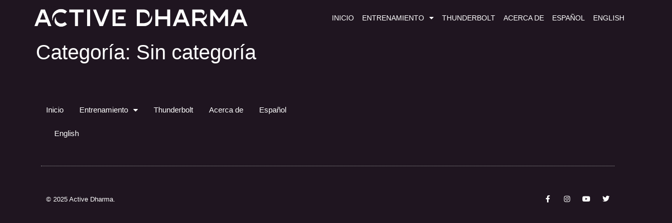

--- FILE ---
content_type: text/html; charset=UTF-8
request_url: https://activedharma.com/category/sin-categoria/
body_size: 13970
content:
<!doctype html>
<html lang="es-MX">
<head>
	<meta charset="UTF-8">
	<meta name="viewport" content="width=device-width, initial-scale=1">
	<link rel="profile" href="https://gmpg.org/xfn/11">
	<meta name='robots' content='index, follow, max-image-preview:large, max-snippet:-1, max-video-preview:-1' />
	<style>img:is([sizes="auto" i], [sizes^="auto," i]) { contain-intrinsic-size: 3000px 1500px }</style>
	
	<!-- This site is optimized with the Yoast SEO plugin v26.3 - https://yoast.com/wordpress/plugins/seo/ -->
	<title>Sin categoría Archives - Active Dharma</title>
	<link rel="canonical" href="https://activedharma.com/category/sin-categoria/" />
	<meta property="og:locale" content="es_MX" />
	<meta property="og:type" content="article" />
	<meta property="og:title" content="Sin categoría Archives - Active Dharma" />
	<meta property="og:url" content="https://activedharma.com/category/sin-categoria/" />
	<meta property="og:site_name" content="Active Dharma" />
	<meta name="twitter:card" content="summary_large_image" />
	<meta name="twitter:site" content="@activedharma" />
	<script type="application/ld+json" class="yoast-schema-graph">{"@context":"https://schema.org","@graph":[{"@type":"CollectionPage","@id":"https://activedharma.com/category/sin-categoria/","url":"https://activedharma.com/category/sin-categoria/","name":"Sin categoría Archives - Active Dharma","isPartOf":{"@id":"https://activedharma.com/#website"},"breadcrumb":{"@id":"https://activedharma.com/category/sin-categoria/#breadcrumb"},"inLanguage":"es"},{"@type":"BreadcrumbList","@id":"https://activedharma.com/category/sin-categoria/#breadcrumb","itemListElement":[{"@type":"ListItem","position":1,"name":"Home","item":"https://activedharma.com/"},{"@type":"ListItem","position":2,"name":"Sin categoría"}]},{"@type":"WebSite","@id":"https://activedharma.com/#website","url":"https://activedharma.com/","name":"Active Dharma","description":"Buddhist spiritual practice for lay practitioners","publisher":{"@id":"https://activedharma.com/#organization"},"potentialAction":[{"@type":"SearchAction","target":{"@type":"EntryPoint","urlTemplate":"https://activedharma.com/?s={search_term_string}"},"query-input":{"@type":"PropertyValueSpecification","valueRequired":true,"valueName":"search_term_string"}}],"inLanguage":"es"},{"@type":"Organization","@id":"https://activedharma.com/#organization","name":"Active Dharma","url":"https://activedharma.com/","logo":{"@type":"ImageObject","inLanguage":"es","@id":"https://activedharma.com/#/schema/logo/image/","url":"https://activedharma.com/wp-content/uploads/2020/09/LogoAD@3x.png","contentUrl":"https://activedharma.com/wp-content/uploads/2020/09/LogoAD@3x.png","width":2459,"height":275,"caption":"Active Dharma"},"image":{"@id":"https://activedharma.com/#/schema/logo/image/"},"sameAs":["https://www.facebook.com/activedharma","https://x.com/activedharma","https://www.instagram.com/activedharma/","https://www.youtube.com/channel/UCI0ApkBZmP_BjNO-VULkjsQ"]}]}</script>
	<!-- / Yoast SEO plugin. -->


<link rel="alternate" type="application/rss+xml" title="Active Dharma &raquo; Feed" href="https://activedharma.com/feed/" />
<link rel="alternate" type="application/rss+xml" title="Active Dharma &raquo; RSS de los comentarios" href="https://activedharma.com/comments/feed/" />
<link rel="alternate" type="application/rss+xml" title="Active Dharma &raquo; Sin categoría RSS de la categoría" href="https://activedharma.com/category/sin-categoria/feed/" />
<script>
window._wpemojiSettings = {"baseUrl":"https:\/\/s.w.org\/images\/core\/emoji\/16.0.1\/72x72\/","ext":".png","svgUrl":"https:\/\/s.w.org\/images\/core\/emoji\/16.0.1\/svg\/","svgExt":".svg","source":{"concatemoji":"https:\/\/activedharma.com\/wp-includes\/js\/wp-emoji-release.min.js?ver=6.8.3"}};
/*! This file is auto-generated */
!function(s,n){var o,i,e;function c(e){try{var t={supportTests:e,timestamp:(new Date).valueOf()};sessionStorage.setItem(o,JSON.stringify(t))}catch(e){}}function p(e,t,n){e.clearRect(0,0,e.canvas.width,e.canvas.height),e.fillText(t,0,0);var t=new Uint32Array(e.getImageData(0,0,e.canvas.width,e.canvas.height).data),a=(e.clearRect(0,0,e.canvas.width,e.canvas.height),e.fillText(n,0,0),new Uint32Array(e.getImageData(0,0,e.canvas.width,e.canvas.height).data));return t.every(function(e,t){return e===a[t]})}function u(e,t){e.clearRect(0,0,e.canvas.width,e.canvas.height),e.fillText(t,0,0);for(var n=e.getImageData(16,16,1,1),a=0;a<n.data.length;a++)if(0!==n.data[a])return!1;return!0}function f(e,t,n,a){switch(t){case"flag":return n(e,"\ud83c\udff3\ufe0f\u200d\u26a7\ufe0f","\ud83c\udff3\ufe0f\u200b\u26a7\ufe0f")?!1:!n(e,"\ud83c\udde8\ud83c\uddf6","\ud83c\udde8\u200b\ud83c\uddf6")&&!n(e,"\ud83c\udff4\udb40\udc67\udb40\udc62\udb40\udc65\udb40\udc6e\udb40\udc67\udb40\udc7f","\ud83c\udff4\u200b\udb40\udc67\u200b\udb40\udc62\u200b\udb40\udc65\u200b\udb40\udc6e\u200b\udb40\udc67\u200b\udb40\udc7f");case"emoji":return!a(e,"\ud83e\udedf")}return!1}function g(e,t,n,a){var r="undefined"!=typeof WorkerGlobalScope&&self instanceof WorkerGlobalScope?new OffscreenCanvas(300,150):s.createElement("canvas"),o=r.getContext("2d",{willReadFrequently:!0}),i=(o.textBaseline="top",o.font="600 32px Arial",{});return e.forEach(function(e){i[e]=t(o,e,n,a)}),i}function t(e){var t=s.createElement("script");t.src=e,t.defer=!0,s.head.appendChild(t)}"undefined"!=typeof Promise&&(o="wpEmojiSettingsSupports",i=["flag","emoji"],n.supports={everything:!0,everythingExceptFlag:!0},e=new Promise(function(e){s.addEventListener("DOMContentLoaded",e,{once:!0})}),new Promise(function(t){var n=function(){try{var e=JSON.parse(sessionStorage.getItem(o));if("object"==typeof e&&"number"==typeof e.timestamp&&(new Date).valueOf()<e.timestamp+604800&&"object"==typeof e.supportTests)return e.supportTests}catch(e){}return null}();if(!n){if("undefined"!=typeof Worker&&"undefined"!=typeof OffscreenCanvas&&"undefined"!=typeof URL&&URL.createObjectURL&&"undefined"!=typeof Blob)try{var e="postMessage("+g.toString()+"("+[JSON.stringify(i),f.toString(),p.toString(),u.toString()].join(",")+"));",a=new Blob([e],{type:"text/javascript"}),r=new Worker(URL.createObjectURL(a),{name:"wpTestEmojiSupports"});return void(r.onmessage=function(e){c(n=e.data),r.terminate(),t(n)})}catch(e){}c(n=g(i,f,p,u))}t(n)}).then(function(e){for(var t in e)n.supports[t]=e[t],n.supports.everything=n.supports.everything&&n.supports[t],"flag"!==t&&(n.supports.everythingExceptFlag=n.supports.everythingExceptFlag&&n.supports[t]);n.supports.everythingExceptFlag=n.supports.everythingExceptFlag&&!n.supports.flag,n.DOMReady=!1,n.readyCallback=function(){n.DOMReady=!0}}).then(function(){return e}).then(function(){var e;n.supports.everything||(n.readyCallback(),(e=n.source||{}).concatemoji?t(e.concatemoji):e.wpemoji&&e.twemoji&&(t(e.twemoji),t(e.wpemoji)))}))}((window,document),window._wpemojiSettings);
</script>
<style id='wp-emoji-styles-inline-css'>

	img.wp-smiley, img.emoji {
		display: inline !important;
		border: none !important;
		box-shadow: none !important;
		height: 1em !important;
		width: 1em !important;
		margin: 0 0.07em !important;
		vertical-align: -0.1em !important;
		background: none !important;
		padding: 0 !important;
	}
</style>
<link rel='stylesheet' id='wp-block-library-css' href='https://activedharma.com/wp-includes/css/dist/block-library/style.min.css?ver=6.8.3' media='all' />
<style id='global-styles-inline-css'>
:root{--wp--preset--aspect-ratio--square: 1;--wp--preset--aspect-ratio--4-3: 4/3;--wp--preset--aspect-ratio--3-4: 3/4;--wp--preset--aspect-ratio--3-2: 3/2;--wp--preset--aspect-ratio--2-3: 2/3;--wp--preset--aspect-ratio--16-9: 16/9;--wp--preset--aspect-ratio--9-16: 9/16;--wp--preset--color--black: #000000;--wp--preset--color--cyan-bluish-gray: #abb8c3;--wp--preset--color--white: #ffffff;--wp--preset--color--pale-pink: #f78da7;--wp--preset--color--vivid-red: #cf2e2e;--wp--preset--color--luminous-vivid-orange: #ff6900;--wp--preset--color--luminous-vivid-amber: #fcb900;--wp--preset--color--light-green-cyan: #7bdcb5;--wp--preset--color--vivid-green-cyan: #00d084;--wp--preset--color--pale-cyan-blue: #8ed1fc;--wp--preset--color--vivid-cyan-blue: #0693e3;--wp--preset--color--vivid-purple: #9b51e0;--wp--preset--gradient--vivid-cyan-blue-to-vivid-purple: linear-gradient(135deg,rgba(6,147,227,1) 0%,rgb(155,81,224) 100%);--wp--preset--gradient--light-green-cyan-to-vivid-green-cyan: linear-gradient(135deg,rgb(122,220,180) 0%,rgb(0,208,130) 100%);--wp--preset--gradient--luminous-vivid-amber-to-luminous-vivid-orange: linear-gradient(135deg,rgba(252,185,0,1) 0%,rgba(255,105,0,1) 100%);--wp--preset--gradient--luminous-vivid-orange-to-vivid-red: linear-gradient(135deg,rgba(255,105,0,1) 0%,rgb(207,46,46) 100%);--wp--preset--gradient--very-light-gray-to-cyan-bluish-gray: linear-gradient(135deg,rgb(238,238,238) 0%,rgb(169,184,195) 100%);--wp--preset--gradient--cool-to-warm-spectrum: linear-gradient(135deg,rgb(74,234,220) 0%,rgb(151,120,209) 20%,rgb(207,42,186) 40%,rgb(238,44,130) 60%,rgb(251,105,98) 80%,rgb(254,248,76) 100%);--wp--preset--gradient--blush-light-purple: linear-gradient(135deg,rgb(255,206,236) 0%,rgb(152,150,240) 100%);--wp--preset--gradient--blush-bordeaux: linear-gradient(135deg,rgb(254,205,165) 0%,rgb(254,45,45) 50%,rgb(107,0,62) 100%);--wp--preset--gradient--luminous-dusk: linear-gradient(135deg,rgb(255,203,112) 0%,rgb(199,81,192) 50%,rgb(65,88,208) 100%);--wp--preset--gradient--pale-ocean: linear-gradient(135deg,rgb(255,245,203) 0%,rgb(182,227,212) 50%,rgb(51,167,181) 100%);--wp--preset--gradient--electric-grass: linear-gradient(135deg,rgb(202,248,128) 0%,rgb(113,206,126) 100%);--wp--preset--gradient--midnight: linear-gradient(135deg,rgb(2,3,129) 0%,rgb(40,116,252) 100%);--wp--preset--font-size--small: 13px;--wp--preset--font-size--medium: 20px;--wp--preset--font-size--large: 36px;--wp--preset--font-size--x-large: 42px;--wp--preset--spacing--20: 0.44rem;--wp--preset--spacing--30: 0.67rem;--wp--preset--spacing--40: 1rem;--wp--preset--spacing--50: 1.5rem;--wp--preset--spacing--60: 2.25rem;--wp--preset--spacing--70: 3.38rem;--wp--preset--spacing--80: 5.06rem;--wp--preset--shadow--natural: 6px 6px 9px rgba(0, 0, 0, 0.2);--wp--preset--shadow--deep: 12px 12px 50px rgba(0, 0, 0, 0.4);--wp--preset--shadow--sharp: 6px 6px 0px rgba(0, 0, 0, 0.2);--wp--preset--shadow--outlined: 6px 6px 0px -3px rgba(255, 255, 255, 1), 6px 6px rgba(0, 0, 0, 1);--wp--preset--shadow--crisp: 6px 6px 0px rgba(0, 0, 0, 1);}:root { --wp--style--global--content-size: 800px;--wp--style--global--wide-size: 1200px; }:where(body) { margin: 0; }.wp-site-blocks > .alignleft { float: left; margin-right: 2em; }.wp-site-blocks > .alignright { float: right; margin-left: 2em; }.wp-site-blocks > .aligncenter { justify-content: center; margin-left: auto; margin-right: auto; }:where(.wp-site-blocks) > * { margin-block-start: 24px; margin-block-end: 0; }:where(.wp-site-blocks) > :first-child { margin-block-start: 0; }:where(.wp-site-blocks) > :last-child { margin-block-end: 0; }:root { --wp--style--block-gap: 24px; }:root :where(.is-layout-flow) > :first-child{margin-block-start: 0;}:root :where(.is-layout-flow) > :last-child{margin-block-end: 0;}:root :where(.is-layout-flow) > *{margin-block-start: 24px;margin-block-end: 0;}:root :where(.is-layout-constrained) > :first-child{margin-block-start: 0;}:root :where(.is-layout-constrained) > :last-child{margin-block-end: 0;}:root :where(.is-layout-constrained) > *{margin-block-start: 24px;margin-block-end: 0;}:root :where(.is-layout-flex){gap: 24px;}:root :where(.is-layout-grid){gap: 24px;}.is-layout-flow > .alignleft{float: left;margin-inline-start: 0;margin-inline-end: 2em;}.is-layout-flow > .alignright{float: right;margin-inline-start: 2em;margin-inline-end: 0;}.is-layout-flow > .aligncenter{margin-left: auto !important;margin-right: auto !important;}.is-layout-constrained > .alignleft{float: left;margin-inline-start: 0;margin-inline-end: 2em;}.is-layout-constrained > .alignright{float: right;margin-inline-start: 2em;margin-inline-end: 0;}.is-layout-constrained > .aligncenter{margin-left: auto !important;margin-right: auto !important;}.is-layout-constrained > :where(:not(.alignleft):not(.alignright):not(.alignfull)){max-width: var(--wp--style--global--content-size);margin-left: auto !important;margin-right: auto !important;}.is-layout-constrained > .alignwide{max-width: var(--wp--style--global--wide-size);}body .is-layout-flex{display: flex;}.is-layout-flex{flex-wrap: wrap;align-items: center;}.is-layout-flex > :is(*, div){margin: 0;}body .is-layout-grid{display: grid;}.is-layout-grid > :is(*, div){margin: 0;}body{padding-top: 0px;padding-right: 0px;padding-bottom: 0px;padding-left: 0px;}a:where(:not(.wp-element-button)){text-decoration: underline;}:root :where(.wp-element-button, .wp-block-button__link){background-color: #32373c;border-width: 0;color: #fff;font-family: inherit;font-size: inherit;line-height: inherit;padding: calc(0.667em + 2px) calc(1.333em + 2px);text-decoration: none;}.has-black-color{color: var(--wp--preset--color--black) !important;}.has-cyan-bluish-gray-color{color: var(--wp--preset--color--cyan-bluish-gray) !important;}.has-white-color{color: var(--wp--preset--color--white) !important;}.has-pale-pink-color{color: var(--wp--preset--color--pale-pink) !important;}.has-vivid-red-color{color: var(--wp--preset--color--vivid-red) !important;}.has-luminous-vivid-orange-color{color: var(--wp--preset--color--luminous-vivid-orange) !important;}.has-luminous-vivid-amber-color{color: var(--wp--preset--color--luminous-vivid-amber) !important;}.has-light-green-cyan-color{color: var(--wp--preset--color--light-green-cyan) !important;}.has-vivid-green-cyan-color{color: var(--wp--preset--color--vivid-green-cyan) !important;}.has-pale-cyan-blue-color{color: var(--wp--preset--color--pale-cyan-blue) !important;}.has-vivid-cyan-blue-color{color: var(--wp--preset--color--vivid-cyan-blue) !important;}.has-vivid-purple-color{color: var(--wp--preset--color--vivid-purple) !important;}.has-black-background-color{background-color: var(--wp--preset--color--black) !important;}.has-cyan-bluish-gray-background-color{background-color: var(--wp--preset--color--cyan-bluish-gray) !important;}.has-white-background-color{background-color: var(--wp--preset--color--white) !important;}.has-pale-pink-background-color{background-color: var(--wp--preset--color--pale-pink) !important;}.has-vivid-red-background-color{background-color: var(--wp--preset--color--vivid-red) !important;}.has-luminous-vivid-orange-background-color{background-color: var(--wp--preset--color--luminous-vivid-orange) !important;}.has-luminous-vivid-amber-background-color{background-color: var(--wp--preset--color--luminous-vivid-amber) !important;}.has-light-green-cyan-background-color{background-color: var(--wp--preset--color--light-green-cyan) !important;}.has-vivid-green-cyan-background-color{background-color: var(--wp--preset--color--vivid-green-cyan) !important;}.has-pale-cyan-blue-background-color{background-color: var(--wp--preset--color--pale-cyan-blue) !important;}.has-vivid-cyan-blue-background-color{background-color: var(--wp--preset--color--vivid-cyan-blue) !important;}.has-vivid-purple-background-color{background-color: var(--wp--preset--color--vivid-purple) !important;}.has-black-border-color{border-color: var(--wp--preset--color--black) !important;}.has-cyan-bluish-gray-border-color{border-color: var(--wp--preset--color--cyan-bluish-gray) !important;}.has-white-border-color{border-color: var(--wp--preset--color--white) !important;}.has-pale-pink-border-color{border-color: var(--wp--preset--color--pale-pink) !important;}.has-vivid-red-border-color{border-color: var(--wp--preset--color--vivid-red) !important;}.has-luminous-vivid-orange-border-color{border-color: var(--wp--preset--color--luminous-vivid-orange) !important;}.has-luminous-vivid-amber-border-color{border-color: var(--wp--preset--color--luminous-vivid-amber) !important;}.has-light-green-cyan-border-color{border-color: var(--wp--preset--color--light-green-cyan) !important;}.has-vivid-green-cyan-border-color{border-color: var(--wp--preset--color--vivid-green-cyan) !important;}.has-pale-cyan-blue-border-color{border-color: var(--wp--preset--color--pale-cyan-blue) !important;}.has-vivid-cyan-blue-border-color{border-color: var(--wp--preset--color--vivid-cyan-blue) !important;}.has-vivid-purple-border-color{border-color: var(--wp--preset--color--vivid-purple) !important;}.has-vivid-cyan-blue-to-vivid-purple-gradient-background{background: var(--wp--preset--gradient--vivid-cyan-blue-to-vivid-purple) !important;}.has-light-green-cyan-to-vivid-green-cyan-gradient-background{background: var(--wp--preset--gradient--light-green-cyan-to-vivid-green-cyan) !important;}.has-luminous-vivid-amber-to-luminous-vivid-orange-gradient-background{background: var(--wp--preset--gradient--luminous-vivid-amber-to-luminous-vivid-orange) !important;}.has-luminous-vivid-orange-to-vivid-red-gradient-background{background: var(--wp--preset--gradient--luminous-vivid-orange-to-vivid-red) !important;}.has-very-light-gray-to-cyan-bluish-gray-gradient-background{background: var(--wp--preset--gradient--very-light-gray-to-cyan-bluish-gray) !important;}.has-cool-to-warm-spectrum-gradient-background{background: var(--wp--preset--gradient--cool-to-warm-spectrum) !important;}.has-blush-light-purple-gradient-background{background: var(--wp--preset--gradient--blush-light-purple) !important;}.has-blush-bordeaux-gradient-background{background: var(--wp--preset--gradient--blush-bordeaux) !important;}.has-luminous-dusk-gradient-background{background: var(--wp--preset--gradient--luminous-dusk) !important;}.has-pale-ocean-gradient-background{background: var(--wp--preset--gradient--pale-ocean) !important;}.has-electric-grass-gradient-background{background: var(--wp--preset--gradient--electric-grass) !important;}.has-midnight-gradient-background{background: var(--wp--preset--gradient--midnight) !important;}.has-small-font-size{font-size: var(--wp--preset--font-size--small) !important;}.has-medium-font-size{font-size: var(--wp--preset--font-size--medium) !important;}.has-large-font-size{font-size: var(--wp--preset--font-size--large) !important;}.has-x-large-font-size{font-size: var(--wp--preset--font-size--x-large) !important;}
:root :where(.wp-block-pullquote){font-size: 1.5em;line-height: 1.6;}
</style>
<link rel='stylesheet' id='hello-elementor-css' href='https://activedharma.com/wp-content/themes/hello-elementor/assets/css/reset.css?ver=3.4.5' media='all' />
<link rel='stylesheet' id='hello-elementor-theme-style-css' href='https://activedharma.com/wp-content/themes/hello-elementor/assets/css/theme.css?ver=3.4.5' media='all' />
<link rel='stylesheet' id='hello-elementor-header-footer-css' href='https://activedharma.com/wp-content/themes/hello-elementor/assets/css/header-footer.css?ver=3.4.5' media='all' />
<link rel='stylesheet' id='elementor-frontend-css' href='https://activedharma.com/wp-content/plugins/elementor/assets/css/frontend.min.css?ver=3.33.0' media='all' />
<link rel='stylesheet' id='widget-image-css' href='https://activedharma.com/wp-content/plugins/elementor/assets/css/widget-image.min.css?ver=3.33.0' media='all' />
<link rel='stylesheet' id='widget-nav-menu-css' href='https://activedharma.com/wp-content/plugins/elementor-pro/assets/css/widget-nav-menu.min.css?ver=3.33.1' media='all' />
<link rel='stylesheet' id='e-sticky-css' href='https://activedharma.com/wp-content/plugins/elementor-pro/assets/css/modules/sticky.min.css?ver=3.33.1' media='all' />
<link rel='stylesheet' id='widget-heading-css' href='https://activedharma.com/wp-content/plugins/elementor/assets/css/widget-heading.min.css?ver=3.33.0' media='all' />
<link rel='stylesheet' id='widget-social-icons-css' href='https://activedharma.com/wp-content/plugins/elementor/assets/css/widget-social-icons.min.css?ver=3.33.0' media='all' />
<link rel='stylesheet' id='e-apple-webkit-css' href='https://activedharma.com/wp-content/plugins/elementor/assets/css/conditionals/apple-webkit.min.css?ver=3.33.0' media='all' />
<link rel='stylesheet' id='elementor-icons-css' href='https://activedharma.com/wp-content/plugins/elementor/assets/lib/eicons/css/elementor-icons.min.css?ver=5.44.0' media='all' />
<link rel='stylesheet' id='elementor-post-19-css' href='https://activedharma.com/wp-content/uploads/elementor/css/post-19.css?ver=1764752936' media='all' />
<link rel='stylesheet' id='font-awesome-5-all-css' href='https://activedharma.com/wp-content/plugins/elementor/assets/lib/font-awesome/css/all.min.css?ver=3.33.0' media='all' />
<link rel='stylesheet' id='font-awesome-4-shim-css' href='https://activedharma.com/wp-content/plugins/elementor/assets/lib/font-awesome/css/v4-shims.min.css?ver=3.33.0' media='all' />
<link rel='stylesheet' id='elementor-post-35-css' href='https://activedharma.com/wp-content/uploads/elementor/css/post-35.css?ver=1764752936' media='all' />
<link rel='stylesheet' id='elementor-post-52-css' href='https://activedharma.com/wp-content/uploads/elementor/css/post-52.css?ver=1764752936' media='all' />
<link rel='stylesheet' id='elementor-icons-shared-0-css' href='https://activedharma.com/wp-content/plugins/elementor/assets/lib/font-awesome/css/fontawesome.min.css?ver=5.15.3' media='all' />
<link rel='stylesheet' id='elementor-icons-fa-solid-css' href='https://activedharma.com/wp-content/plugins/elementor/assets/lib/font-awesome/css/solid.min.css?ver=5.15.3' media='all' />
<link rel='stylesheet' id='elementor-icons-fa-brands-css' href='https://activedharma.com/wp-content/plugins/elementor/assets/lib/font-awesome/css/brands.min.css?ver=5.15.3' media='all' />
<script src="https://activedharma.com/wp-includes/js/jquery/jquery.min.js?ver=3.7.1" id="jquery-core-js"></script>
<script src="https://activedharma.com/wp-includes/js/jquery/jquery-migrate.min.js?ver=3.4.1" id="jquery-migrate-js"></script>
<script src="https://activedharma.com/wp-content/plugins/elementor/assets/lib/font-awesome/js/v4-shims.min.js?ver=3.33.0" id="font-awesome-4-shim-js"></script>
<link rel="https://api.w.org/" href="https://activedharma.com/wp-json/" /><link rel="alternate" title="JSON" type="application/json" href="https://activedharma.com/wp-json/wp/v2/categories/1" /><link rel="EditURI" type="application/rsd+xml" title="RSD" href="https://activedharma.com/xmlrpc.php?rsd" />
<meta name="generator" content="WordPress 6.8.3" />
<!-- MailerLite Universal -->
<script>
    (function(w,d,e,u,f,l,n){w[f]=w[f]||function(){(w[f].q=w[f].q||[])
    .push(arguments);},l=d.createElement(e),l.async=1,l.src=u,
    n=d.getElementsByTagName(e)[0],n.parentNode.insertBefore(l,n);})
    (window,document,'script','https://assets.mailerlite.com/js/universal.js','ml');
    ml('account', '718462');
</script>
<!-- End MailerLite Universal --><meta name="generator" content="Elementor 3.33.0; features: additional_custom_breakpoints; settings: css_print_method-external, google_font-enabled, font_display-auto">
<!-- Meta Pixel Code -->
<script>
!function(f,b,e,v,n,t,s)
{if(f.fbq)return;n=f.fbq=function(){n.callMethod?
n.callMethod.apply(n,arguments):n.queue.push(arguments)};
if(!f._fbq)f._fbq=n;n.push=n;n.loaded=!0;n.version='2.0';
n.queue=[];t=b.createElement(e);t.async=!0;
t.src=v;s=b.getElementsByTagName(e)[0];
s.parentNode.insertBefore(t,s)}(window, document,'script',
'https://connect.facebook.net/en_US/fbevents.js');
fbq('init', '2869437836636220');
fbq('track', 'PageView');
</script>
<noscript><img height="1" width="1" style="display:none"
src="https://www.facebook.com/tr?id=2869437836636220&ev=PageView&noscript=1"
/></noscript>
<!-- End Meta Pixel Code -->
<!-- Google tag (gtag.js) -->
<script async src="https://www.googletagmanager.com/gtag/js?id=G-6WWRJBC0S5"></script>
<script>
  window.dataLayer = window.dataLayer || [];
  function gtag(){dataLayer.push(arguments);}
  gtag('js', new Date());

  gtag('config', 'G-6WWRJBC0S5');
</script>
			<style>
				.e-con.e-parent:nth-of-type(n+4):not(.e-lazyloaded):not(.e-no-lazyload),
				.e-con.e-parent:nth-of-type(n+4):not(.e-lazyloaded):not(.e-no-lazyload) * {
					background-image: none !important;
				}
				@media screen and (max-height: 1024px) {
					.e-con.e-parent:nth-of-type(n+3):not(.e-lazyloaded):not(.e-no-lazyload),
					.e-con.e-parent:nth-of-type(n+3):not(.e-lazyloaded):not(.e-no-lazyload) * {
						background-image: none !important;
					}
				}
				@media screen and (max-height: 640px) {
					.e-con.e-parent:nth-of-type(n+2):not(.e-lazyloaded):not(.e-no-lazyload),
					.e-con.e-parent:nth-of-type(n+2):not(.e-lazyloaded):not(.e-no-lazyload) * {
						background-image: none !important;
					}
				}
			</style>
			<!-- MailerLite Universal -->
<script>
    (function(w,d,e,u,f,l,n){w[f]=w[f]||function(){(w[f].q=w[f].q||[])
    .push(arguments);},l=d.createElement(e),l.async=1,l.src=u,
    n=d.getElementsByTagName(e)[0],n.parentNode.insertBefore(l,n);})
    (window,document,'script','https://assets.mailerlite.com/js/universal.js','ml');
    ml('account', '718462');
</script>
<!-- End MailerLite Universal --><link rel="icon" href="https://activedharma.com/wp-content/uploads/2020/09/ZombieDharma@3x-150x150.png" sizes="32x32" />
<link rel="icon" href="https://activedharma.com/wp-content/uploads/2020/09/ZombieDharma@3x-300x300.png" sizes="192x192" />
<link rel="apple-touch-icon" href="https://activedharma.com/wp-content/uploads/2020/09/ZombieDharma@3x-300x300.png" />
<meta name="msapplication-TileImage" content="https://activedharma.com/wp-content/uploads/2020/09/ZombieDharma@3x-300x300.png" />
</head>
<body class="archive category category-sin-categoria category-1 wp-custom-logo wp-embed-responsive wp-theme-hello-elementor hello-elementor-default elementor-default elementor-kit-19">


<a class="skip-link screen-reader-text" href="#content">Ir al contenido</a>

		<header data-elementor-type="header" data-elementor-id="35" class="elementor elementor-35 elementor-location-header" data-elementor-post-type="elementor_library">
					<header class="elementor-section elementor-top-section elementor-element elementor-element-19b7f545 elementor-section-content-middle elementor-section-full_width elementor-section-height-default elementor-section-height-default" data-id="19b7f545" data-element_type="section" data-settings="{&quot;background_background&quot;:&quot;classic&quot;,&quot;sticky&quot;:&quot;top&quot;,&quot;sticky_on&quot;:[&quot;desktop&quot;,&quot;tablet&quot;,&quot;mobile&quot;],&quot;sticky_offset&quot;:0,&quot;sticky_effects_offset&quot;:0,&quot;sticky_anchor_link_offset&quot;:0}">
						<div class="elementor-container elementor-column-gap-no">
					<div class="elementor-column elementor-col-50 elementor-top-column elementor-element elementor-element-3b793309" data-id="3b793309" data-element_type="column">
			<div class="elementor-widget-wrap elementor-element-populated">
						<div class="elementor-element elementor-element-3bc8f1af elementor-widget elementor-widget-theme-site-logo elementor-widget-image" data-id="3bc8f1af" data-element_type="widget" data-widget_type="theme-site-logo.default">
				<div class="elementor-widget-container">
											<a href="https://activedharma.com">
			<img fetchpriority="high" width="2459" height="275" src="https://activedharma.com/wp-content/uploads/2022/05/LogoAD@3xWHITE.png" class="attachment-full size-full wp-image-5129" alt="Active Dharma logo" srcset="https://activedharma.com/wp-content/uploads/2022/05/LogoAD@3xWHITE.png 2459w, https://activedharma.com/wp-content/uploads/2022/05/LogoAD@3xWHITE-300x34.png 300w, https://activedharma.com/wp-content/uploads/2022/05/LogoAD@3xWHITE-1024x115.png 1024w, https://activedharma.com/wp-content/uploads/2022/05/LogoAD@3xWHITE-768x86.png 768w, https://activedharma.com/wp-content/uploads/2022/05/LogoAD@3xWHITE-1536x172.png 1536w, https://activedharma.com/wp-content/uploads/2022/05/LogoAD@3xWHITE-2048x229.png 2048w" sizes="(max-width: 2459px) 100vw, 2459px" />				</a>
											</div>
				</div>
					</div>
		</div>
				<div class="elementor-column elementor-col-50 elementor-top-column elementor-element elementor-element-5b151254" data-id="5b151254" data-element_type="column">
			<div class="elementor-widget-wrap elementor-element-populated">
						<div class="elementor-element elementor-element-50784c4b elementor-nav-menu__align-start elementor-nav-menu--stretch elementor-widget__width-initial elementor-nav-menu--dropdown-tablet elementor-nav-menu__text-align-aside elementor-nav-menu--toggle elementor-nav-menu--burger elementor-widget elementor-widget-nav-menu" data-id="50784c4b" data-element_type="widget" data-settings="{&quot;full_width&quot;:&quot;stretch&quot;,&quot;layout&quot;:&quot;horizontal&quot;,&quot;submenu_icon&quot;:{&quot;value&quot;:&quot;&lt;i class=\&quot;fas fa-caret-down\&quot; aria-hidden=\&quot;true\&quot;&gt;&lt;\/i&gt;&quot;,&quot;library&quot;:&quot;fa-solid&quot;},&quot;toggle&quot;:&quot;burger&quot;}" data-widget_type="nav-menu.default">
				<div class="elementor-widget-container">
								<nav aria-label="Menu" class="elementor-nav-menu--main elementor-nav-menu__container elementor-nav-menu--layout-horizontal e--pointer-underline e--animation-grow">
				<ul id="menu-1-50784c4b" class="elementor-nav-menu"><li class="menu-item menu-item-type-post_type menu-item-object-page menu-item-home menu-item-6000"><a href="https://activedharma.com/" class="elementor-item">Inicio</a></li>
<li class="menu-item menu-item-type-custom menu-item-object-custom menu-item-has-children menu-item-7653"><a href="https://activedharma.com/transmissions" class="elementor-item">Entrenamiento</a>
<ul class="sub-menu elementor-nav-menu--dropdown">
	<li class="menu-item menu-item-type-post_type menu-item-object-page menu-item-7983"><a href="https://activedharma.com/mahayana/" class="elementor-sub-item">Clases de Dharma</a></li>
	<li class="menu-item menu-item-type-post_type menu-item-object-page menu-item-7989"><a href="https://activedharma.com/en/?page_id=7321" class="elementor-sub-item">El arte de soltar</a></li>
	<li class="menu-item menu-item-type-custom menu-item-object-custom menu-item-7652"><a href="https://activedharma.com/domatumente" class="elementor-sub-item">Meditación</a></li>
</ul>
</li>
<li class="menu-item menu-item-type-custom menu-item-object-custom menu-item-7789"><a href="https://alejandroserrano.substack.com/s/thunderbolt-en-espanol" class="elementor-item">Thunderbolt</a></li>
<li class="menu-item menu-item-type-post_type menu-item-object-page menu-item-6328"><a href="https://activedharma.com/acerca-de/" class="elementor-item">Acerca de</a></li>
<li class="lang-item lang-item-518 lang-item-es current-lang lang-item-first menu-item menu-item-type-custom menu-item-object-custom menu-item-6093-es"><a href="https://activedharma.com/category/sin-categoria/" hreflang="es-MX" lang="es-MX" class="elementor-item">Español</a></li>
<li class="lang-item lang-item-521 lang-item-en no-translation menu-item menu-item-type-custom menu-item-object-custom menu-item-6093-en"><a href="https://activedharma.com/en/action-driven-buddhist-practice/" hreflang="en-US" lang="en-US" class="elementor-item">English</a></li>
</ul>			</nav>
					<div class="elementor-menu-toggle" role="button" tabindex="0" aria-label="Menu Toggle" aria-expanded="false">
			<i aria-hidden="true" role="presentation" class="elementor-menu-toggle__icon--open eicon-menu-bar"></i><i aria-hidden="true" role="presentation" class="elementor-menu-toggle__icon--close eicon-close"></i>		</div>
					<nav class="elementor-nav-menu--dropdown elementor-nav-menu__container" aria-hidden="true">
				<ul id="menu-2-50784c4b" class="elementor-nav-menu"><li class="menu-item menu-item-type-post_type menu-item-object-page menu-item-home menu-item-6000"><a href="https://activedharma.com/" class="elementor-item" tabindex="-1">Inicio</a></li>
<li class="menu-item menu-item-type-custom menu-item-object-custom menu-item-has-children menu-item-7653"><a href="https://activedharma.com/transmissions" class="elementor-item" tabindex="-1">Entrenamiento</a>
<ul class="sub-menu elementor-nav-menu--dropdown">
	<li class="menu-item menu-item-type-post_type menu-item-object-page menu-item-7983"><a href="https://activedharma.com/mahayana/" class="elementor-sub-item" tabindex="-1">Clases de Dharma</a></li>
	<li class="menu-item menu-item-type-post_type menu-item-object-page menu-item-7989"><a href="https://activedharma.com/en/?page_id=7321" class="elementor-sub-item" tabindex="-1">El arte de soltar</a></li>
	<li class="menu-item menu-item-type-custom menu-item-object-custom menu-item-7652"><a href="https://activedharma.com/domatumente" class="elementor-sub-item" tabindex="-1">Meditación</a></li>
</ul>
</li>
<li class="menu-item menu-item-type-custom menu-item-object-custom menu-item-7789"><a href="https://alejandroserrano.substack.com/s/thunderbolt-en-espanol" class="elementor-item" tabindex="-1">Thunderbolt</a></li>
<li class="menu-item menu-item-type-post_type menu-item-object-page menu-item-6328"><a href="https://activedharma.com/acerca-de/" class="elementor-item" tabindex="-1">Acerca de</a></li>
<li class="lang-item lang-item-518 lang-item-es current-lang lang-item-first menu-item menu-item-type-custom menu-item-object-custom menu-item-6093-es"><a href="https://activedharma.com/category/sin-categoria/" hreflang="es-MX" lang="es-MX" class="elementor-item" tabindex="-1">Español</a></li>
<li class="lang-item lang-item-521 lang-item-en no-translation menu-item menu-item-type-custom menu-item-object-custom menu-item-6093-en"><a href="https://activedharma.com/en/action-driven-buddhist-practice/" hreflang="en-US" lang="en-US" class="elementor-item" tabindex="-1">English</a></li>
</ul>			</nav>
						</div>
				</div>
					</div>
		</div>
					</div>
		</header>
				</header>
		<main id="content" class="site-main">

			<div class="page-header">
			<h1 class="entry-title">Categoría: <span>Sin categoría</span></h1>		</div>
	
	<div class="page-content">
			</div>

	
</main>
		<footer data-elementor-type="footer" data-elementor-id="52" class="elementor elementor-52 elementor-location-footer" data-elementor-post-type="elementor_library">
					<footer class="elementor-section elementor-top-section elementor-element elementor-element-4b0e1f5d elementor-section-content-middle elementor-section-boxed elementor-section-height-default elementor-section-height-default" data-id="4b0e1f5d" data-element_type="section" data-settings="{&quot;background_background&quot;:&quot;classic&quot;}">
						<div class="elementor-container elementor-column-gap-default">
					<div class="elementor-column elementor-col-100 elementor-top-column elementor-element elementor-element-41910866" data-id="41910866" data-element_type="column">
			<div class="elementor-widget-wrap elementor-element-populated">
						<section class="elementor-section elementor-inner-section elementor-element elementor-element-fd0b493 elementor-section-content-middle elementor-section-boxed elementor-section-height-default elementor-section-height-default" data-id="fd0b493" data-element_type="section">
						<div class="elementor-container elementor-column-gap-default">
					<div class="elementor-column elementor-col-50 elementor-inner-column elementor-element elementor-element-1859c983" data-id="1859c983" data-element_type="column">
			<div class="elementor-widget-wrap elementor-element-populated">
						<div class="elementor-element elementor-element-7a23d27a elementor-nav-menu__align-start elementor-nav-menu--dropdown-mobile elementor-nav-menu--stretch elementor-nav-menu__text-align-center elementor-nav-menu--toggle elementor-nav-menu--burger elementor-widget elementor-widget-nav-menu" data-id="7a23d27a" data-element_type="widget" data-settings="{&quot;full_width&quot;:&quot;stretch&quot;,&quot;layout&quot;:&quot;horizontal&quot;,&quot;submenu_icon&quot;:{&quot;value&quot;:&quot;&lt;i class=\&quot;fas fa-caret-down\&quot; aria-hidden=\&quot;true\&quot;&gt;&lt;\/i&gt;&quot;,&quot;library&quot;:&quot;fa-solid&quot;},&quot;toggle&quot;:&quot;burger&quot;}" data-widget_type="nav-menu.default">
				<div class="elementor-widget-container">
								<nav aria-label="Menu" class="elementor-nav-menu--main elementor-nav-menu__container elementor-nav-menu--layout-horizontal e--pointer-none">
				<ul id="menu-1-7a23d27a" class="elementor-nav-menu"><li class="menu-item menu-item-type-post_type menu-item-object-page menu-item-home menu-item-6000"><a href="https://activedharma.com/" class="elementor-item">Inicio</a></li>
<li class="menu-item menu-item-type-custom menu-item-object-custom menu-item-has-children menu-item-7653"><a href="https://activedharma.com/transmissions" class="elementor-item">Entrenamiento</a>
<ul class="sub-menu elementor-nav-menu--dropdown">
	<li class="menu-item menu-item-type-post_type menu-item-object-page menu-item-7983"><a href="https://activedharma.com/mahayana/" class="elementor-sub-item">Clases de Dharma</a></li>
	<li class="menu-item menu-item-type-post_type menu-item-object-page menu-item-7989"><a href="https://activedharma.com/en/?page_id=7321" class="elementor-sub-item">El arte de soltar</a></li>
	<li class="menu-item menu-item-type-custom menu-item-object-custom menu-item-7652"><a href="https://activedharma.com/domatumente" class="elementor-sub-item">Meditación</a></li>
</ul>
</li>
<li class="menu-item menu-item-type-custom menu-item-object-custom menu-item-7789"><a href="https://alejandroserrano.substack.com/s/thunderbolt-en-espanol" class="elementor-item">Thunderbolt</a></li>
<li class="menu-item menu-item-type-post_type menu-item-object-page menu-item-6328"><a href="https://activedharma.com/acerca-de/" class="elementor-item">Acerca de</a></li>
<li class="lang-item lang-item-518 lang-item-es current-lang lang-item-first menu-item menu-item-type-custom menu-item-object-custom menu-item-6093-es"><a href="https://activedharma.com/category/sin-categoria/" hreflang="es-MX" lang="es-MX" class="elementor-item">Español</a></li>
<li class="lang-item lang-item-521 lang-item-en no-translation menu-item menu-item-type-custom menu-item-object-custom menu-item-6093-en"><a href="https://activedharma.com/en/action-driven-buddhist-practice/" hreflang="en-US" lang="en-US" class="elementor-item">English</a></li>
</ul>			</nav>
					<div class="elementor-menu-toggle" role="button" tabindex="0" aria-label="Menu Toggle" aria-expanded="false">
			<i aria-hidden="true" role="presentation" class="elementor-menu-toggle__icon--open eicon-menu-bar"></i><i aria-hidden="true" role="presentation" class="elementor-menu-toggle__icon--close eicon-close"></i>		</div>
					<nav class="elementor-nav-menu--dropdown elementor-nav-menu__container" aria-hidden="true">
				<ul id="menu-2-7a23d27a" class="elementor-nav-menu"><li class="menu-item menu-item-type-post_type menu-item-object-page menu-item-home menu-item-6000"><a href="https://activedharma.com/" class="elementor-item" tabindex="-1">Inicio</a></li>
<li class="menu-item menu-item-type-custom menu-item-object-custom menu-item-has-children menu-item-7653"><a href="https://activedharma.com/transmissions" class="elementor-item" tabindex="-1">Entrenamiento</a>
<ul class="sub-menu elementor-nav-menu--dropdown">
	<li class="menu-item menu-item-type-post_type menu-item-object-page menu-item-7983"><a href="https://activedharma.com/mahayana/" class="elementor-sub-item" tabindex="-1">Clases de Dharma</a></li>
	<li class="menu-item menu-item-type-post_type menu-item-object-page menu-item-7989"><a href="https://activedharma.com/en/?page_id=7321" class="elementor-sub-item" tabindex="-1">El arte de soltar</a></li>
	<li class="menu-item menu-item-type-custom menu-item-object-custom menu-item-7652"><a href="https://activedharma.com/domatumente" class="elementor-sub-item" tabindex="-1">Meditación</a></li>
</ul>
</li>
<li class="menu-item menu-item-type-custom menu-item-object-custom menu-item-7789"><a href="https://alejandroserrano.substack.com/s/thunderbolt-en-espanol" class="elementor-item" tabindex="-1">Thunderbolt</a></li>
<li class="menu-item menu-item-type-post_type menu-item-object-page menu-item-6328"><a href="https://activedharma.com/acerca-de/" class="elementor-item" tabindex="-1">Acerca de</a></li>
<li class="lang-item lang-item-518 lang-item-es current-lang lang-item-first menu-item menu-item-type-custom menu-item-object-custom menu-item-6093-es"><a href="https://activedharma.com/category/sin-categoria/" hreflang="es-MX" lang="es-MX" class="elementor-item" tabindex="-1">Español</a></li>
<li class="lang-item lang-item-521 lang-item-en no-translation menu-item menu-item-type-custom menu-item-object-custom menu-item-6093-en"><a href="https://activedharma.com/en/action-driven-buddhist-practice/" hreflang="en-US" lang="en-US" class="elementor-item" tabindex="-1">English</a></li>
</ul>			</nav>
						</div>
				</div>
					</div>
		</div>
				<div class="elementor-column elementor-col-50 elementor-inner-column elementor-element elementor-element-10b1940c" data-id="10b1940c" data-element_type="column">
			<div class="elementor-widget-wrap">
							</div>
		</div>
					</div>
		</section>
				<section class="elementor-section elementor-inner-section elementor-element elementor-element-567bd61b elementor-section-content-middle elementor-section-boxed elementor-section-height-default elementor-section-height-default" data-id="567bd61b" data-element_type="section">
						<div class="elementor-container elementor-column-gap-default">
					<div class="elementor-column elementor-col-50 elementor-inner-column elementor-element elementor-element-658067c9" data-id="658067c9" data-element_type="column">
			<div class="elementor-widget-wrap elementor-element-populated">
						<div class="elementor-element elementor-element-7b3cdb24 elementor-widget elementor-widget-heading" data-id="7b3cdb24" data-element_type="widget" data-widget_type="heading.default">
				<div class="elementor-widget-container">
					<p class="elementor-heading-title elementor-size-default">© 2025 Active Dharma.</p>				</div>
				</div>
					</div>
		</div>
				<div class="elementor-column elementor-col-50 elementor-inner-column elementor-element elementor-element-19fe9e77" data-id="19fe9e77" data-element_type="column">
			<div class="elementor-widget-wrap elementor-element-populated">
						<div class="elementor-element elementor-element-574cdfd9 e-grid-align-right e-grid-align-mobile-center elementor-shape-rounded elementor-grid-0 elementor-widget elementor-widget-social-icons" data-id="574cdfd9" data-element_type="widget" data-widget_type="social-icons.default">
				<div class="elementor-widget-container">
							<div class="elementor-social-icons-wrapper elementor-grid" role="list">
							<span class="elementor-grid-item" role="listitem">
					<a class="elementor-icon elementor-social-icon elementor-social-icon-facebook-f elementor-repeater-item-993ef04" href="https://www.facebook.com/activedharma" target="_blank">
						<span class="elementor-screen-only">Facebook-f</span>
						<i aria-hidden="true" class="fab fa-facebook-f"></i>					</a>
				</span>
							<span class="elementor-grid-item" role="listitem">
					<a class="elementor-icon elementor-social-icon elementor-social-icon-instagram elementor-repeater-item-d631780" href="https://www.instagram.com/activedharma/" target="_blank">
						<span class="elementor-screen-only">Instagram</span>
						<i aria-hidden="true" class="fab fa-instagram"></i>					</a>
				</span>
							<span class="elementor-grid-item" role="listitem">
					<a class="elementor-icon elementor-social-icon elementor-social-icon-youtube elementor-repeater-item-5dacbe7" href="https://www.youtube.com/channel/UCI0ApkBZmP_BjNO-VULkjsQ" target="_blank">
						<span class="elementor-screen-only">Youtube</span>
						<i aria-hidden="true" class="fab fa-youtube"></i>					</a>
				</span>
							<span class="elementor-grid-item" role="listitem">
					<a class="elementor-icon elementor-social-icon elementor-social-icon-twitter elementor-repeater-item-a229ff5" href="https://twitter.com/activedharma" target="_blank">
						<span class="elementor-screen-only">Twitter</span>
						<i aria-hidden="true" class="fab fa-twitter"></i>					</a>
				</span>
					</div>
						</div>
				</div>
					</div>
		</div>
					</div>
		</section>
					</div>
		</div>
					</div>
		</footer>
				</footer>
		
<script type="speculationrules">
{"prefetch":[{"source":"document","where":{"and":[{"href_matches":"\/*"},{"not":{"href_matches":["\/wp-*.php","\/wp-admin\/*","\/wp-content\/uploads\/*","\/wp-content\/*","\/wp-content\/plugins\/*","\/wp-content\/themes\/hello-elementor\/*","\/*\\?(.+)"]}},{"not":{"selector_matches":"a[rel~=\"nofollow\"]"}},{"not":{"selector_matches":".no-prefetch, .no-prefetch a"}}]},"eagerness":"conservative"}]}
</script>
			<script>
				const lazyloadRunObserver = () => {
					const lazyloadBackgrounds = document.querySelectorAll( `.e-con.e-parent:not(.e-lazyloaded)` );
					const lazyloadBackgroundObserver = new IntersectionObserver( ( entries ) => {
						entries.forEach( ( entry ) => {
							if ( entry.isIntersecting ) {
								let lazyloadBackground = entry.target;
								if( lazyloadBackground ) {
									lazyloadBackground.classList.add( 'e-lazyloaded' );
								}
								lazyloadBackgroundObserver.unobserve( entry.target );
							}
						});
					}, { rootMargin: '200px 0px 200px 0px' } );
					lazyloadBackgrounds.forEach( ( lazyloadBackground ) => {
						lazyloadBackgroundObserver.observe( lazyloadBackground );
					} );
				};
				const events = [
					'DOMContentLoaded',
					'elementor/lazyload/observe',
				];
				events.forEach( ( event ) => {
					document.addEventListener( event, lazyloadRunObserver );
				} );
			</script>
			<script src="https://activedharma.com/wp-content/plugins/elementor/assets/js/webpack.runtime.min.js?ver=3.33.0" id="elementor-webpack-runtime-js"></script>
<script src="https://activedharma.com/wp-content/plugins/elementor/assets/js/frontend-modules.min.js?ver=3.33.0" id="elementor-frontend-modules-js"></script>
<script src="https://activedharma.com/wp-includes/js/jquery/ui/core.min.js?ver=1.13.3" id="jquery-ui-core-js"></script>
<script id="elementor-frontend-js-before">
var elementorFrontendConfig = {"environmentMode":{"edit":false,"wpPreview":false,"isScriptDebug":false},"i18n":{"shareOnFacebook":"Compartir en Facebook","shareOnTwitter":"Compartir en Twitter","pinIt":"Fijarlo","download":"Descargar","downloadImage":"Descargar imagen","fullscreen":"Pantalla completa","zoom":"Zoom","share":"Compartir","playVideo":"Reproducir video","previous":"Previo","next":"Siguiente","close":"Cerrar","a11yCarouselPrevSlideMessage":"Diapositiva anterior","a11yCarouselNextSlideMessage":"Diapositiva siguiente","a11yCarouselFirstSlideMessage":"Esta es la primera diapositiva","a11yCarouselLastSlideMessage":"Esta es la \u00faltima diapositiva","a11yCarouselPaginationBulletMessage":"Ir a la diapositiva"},"is_rtl":false,"breakpoints":{"xs":0,"sm":480,"md":768,"lg":1025,"xl":1440,"xxl":1600},"responsive":{"breakpoints":{"mobile":{"label":"M\u00f3vil en Retrato","value":767,"default_value":767,"direction":"max","is_enabled":true},"mobile_extra":{"label":"M\u00f3vil horizontal","value":880,"default_value":880,"direction":"max","is_enabled":false},"tablet":{"label":"Tableta vertical","value":1024,"default_value":1024,"direction":"max","is_enabled":true},"tablet_extra":{"label":"Tableta horizontal","value":1200,"default_value":1200,"direction":"max","is_enabled":false},"laptop":{"label":"Laptop","value":1366,"default_value":1366,"direction":"max","is_enabled":false},"widescreen":{"label":"Pantalla grande","value":2400,"default_value":2400,"direction":"min","is_enabled":false}},"hasCustomBreakpoints":false},"version":"3.33.0","is_static":false,"experimentalFeatures":{"additional_custom_breakpoints":true,"container":true,"theme_builder_v2":true,"landing-pages":true,"nested-elements":true,"home_screen":true,"global_classes_should_enforce_capabilities":true,"e_variables":true,"cloud-library":true,"e_opt_in_v4_page":true,"import-export-customization":true,"e_pro_variables":true},"urls":{"assets":"https:\/\/activedharma.com\/wp-content\/plugins\/elementor\/assets\/","ajaxurl":"https:\/\/activedharma.com\/wp-admin\/admin-ajax.php","uploadUrl":"https:\/\/activedharma.com\/wp-content\/uploads"},"nonces":{"floatingButtonsClickTracking":"ebcff54dd5"},"swiperClass":"swiper","settings":{"editorPreferences":[]},"kit":{"body_background_background":"classic","active_breakpoints":["viewport_mobile","viewport_tablet"],"global_image_lightbox":"yes","lightbox_enable_counter":"yes","lightbox_enable_fullscreen":"yes","lightbox_enable_zoom":"yes","lightbox_enable_share":"yes","lightbox_title_src":"title","lightbox_description_src":"description"},"post":{"id":0,"title":"Sin categor\u00eda Archives - Active Dharma","excerpt":""}};
</script>
<script src="https://activedharma.com/wp-content/plugins/elementor/assets/js/frontend.min.js?ver=3.33.0" id="elementor-frontend-js"></script>
<script src="https://activedharma.com/wp-content/plugins/elementor-pro/assets/lib/smartmenus/jquery.smartmenus.min.js?ver=1.2.1" id="smartmenus-js"></script>
<script src="https://activedharma.com/wp-content/plugins/elementor-pro/assets/lib/sticky/jquery.sticky.min.js?ver=3.33.1" id="e-sticky-js"></script>
<script src="https://activedharma.com/wp-content/plugins/elementor-pro/assets/js/webpack-pro.runtime.min.js?ver=3.33.1" id="elementor-pro-webpack-runtime-js"></script>
<script src="https://activedharma.com/wp-includes/js/dist/hooks.min.js?ver=4d63a3d491d11ffd8ac6" id="wp-hooks-js"></script>
<script src="https://activedharma.com/wp-includes/js/dist/i18n.min.js?ver=5e580eb46a90c2b997e6" id="wp-i18n-js"></script>
<script id="wp-i18n-js-after">
wp.i18n.setLocaleData( { 'text direction\u0004ltr': [ 'ltr' ] } );
</script>
<script id="elementor-pro-frontend-js-before">
var ElementorProFrontendConfig = {"ajaxurl":"https:\/\/activedharma.com\/wp-admin\/admin-ajax.php","nonce":"aa75a7016f","urls":{"assets":"https:\/\/activedharma.com\/wp-content\/plugins\/elementor-pro\/assets\/","rest":"https:\/\/activedharma.com\/wp-json\/"},"settings":{"lazy_load_background_images":true},"popup":{"hasPopUps":true},"shareButtonsNetworks":{"facebook":{"title":"Facebook","has_counter":true},"twitter":{"title":"Twitter"},"linkedin":{"title":"LinkedIn","has_counter":true},"pinterest":{"title":"Pinterest","has_counter":true},"reddit":{"title":"Reddit","has_counter":true},"vk":{"title":"VK","has_counter":true},"odnoklassniki":{"title":"OK","has_counter":true},"tumblr":{"title":"Tumblr"},"digg":{"title":"Digg"},"skype":{"title":"Skype"},"stumbleupon":{"title":"StumbleUpon","has_counter":true},"mix":{"title":"Mix"},"telegram":{"title":"Telegram"},"pocket":{"title":"Pocket","has_counter":true},"xing":{"title":"XING","has_counter":true},"whatsapp":{"title":"WhatsApp"},"email":{"title":"Email"},"print":{"title":"Print"},"x-twitter":{"title":"X"},"threads":{"title":"Threads"}},"facebook_sdk":{"lang":"es_MX","app_id":""},"lottie":{"defaultAnimationUrl":"https:\/\/activedharma.com\/wp-content\/plugins\/elementor-pro\/modules\/lottie\/assets\/animations\/default.json"}};
</script>
<script src="https://activedharma.com/wp-content/plugins/elementor-pro/assets/js/frontend.min.js?ver=3.33.1" id="elementor-pro-frontend-js"></script>
<script src="https://activedharma.com/wp-content/plugins/elementor-pro/assets/js/elements-handlers.min.js?ver=3.33.1" id="pro-elements-handlers-js"></script>

</body>
</html>


--- FILE ---
content_type: text/css
request_url: https://activedharma.com/wp-content/uploads/elementor/css/post-19.css?ver=1764752936
body_size: 156
content:
.elementor-kit-19{--e-global-color-primary:#1F1520;--e-global-color-secondary:#D3D0CB;--e-global-color-text:#969696;--e-global-color-accent:#FFFFFF;--e-global-typography-primary-font-family:"Helvetica";--e-global-typography-primary-font-weight:600;--e-global-typography-secondary-font-family:"Helvetica";--e-global-typography-secondary-font-weight:400;--e-global-typography-text-font-family:"Helvetica";--e-global-typography-text-font-weight:400;--e-global-typography-accent-font-family:"Helvetica";--e-global-typography-accent-font-weight:500;background-color:var( --e-global-color-primary );color:#868686;font-family:"Helvetica", Sans-serif;}.elementor-kit-19 button:hover,.elementor-kit-19 button:focus,.elementor-kit-19 input[type="button"]:hover,.elementor-kit-19 input[type="button"]:focus,.elementor-kit-19 input[type="submit"]:hover,.elementor-kit-19 input[type="submit"]:focus,.elementor-kit-19 .elementor-button:hover,.elementor-kit-19 .elementor-button:focus{background-color:var( --e-global-color-accent );color:var( --e-global-color-primary );}.elementor-kit-19 e-page-transition{background-color:#FFBC7D;}.elementor-kit-19 p{margin-block-end:20px;}.elementor-kit-19 a{color:#B7B3B3;}.elementor-kit-19 a:hover{color:#D3D0CB;}.elementor-kit-19 h1{color:var( --e-global-color-accent );}.elementor-kit-19 h2{color:var( --e-global-color-accent );}.elementor-kit-19 h3{color:var( --e-global-color-accent );}.elementor-kit-19 h4{color:var( --e-global-color-accent );}.elementor-kit-19 h5{color:var( --e-global-color-accent );}.elementor-kit-19 h6{color:var( --e-global-color-accent );}.elementor-kit-19 button,.elementor-kit-19 input[type="button"],.elementor-kit-19 input[type="submit"],.elementor-kit-19 .elementor-button{font-weight:500;color:var( --e-global-color-accent );border-style:solid;border-color:var( --e-global-color-accent );border-radius:0px 0px 0px 0px;}.elementor-section.elementor-section-boxed > .elementor-container{max-width:1140px;}.e-con{--container-max-width:1140px;}.elementor-widget:not(:last-child){margin-block-end:20px;}.elementor-element{--widgets-spacing:20px 20px;--widgets-spacing-row:20px;--widgets-spacing-column:20px;}{}h1.entry-title{display:var(--page-title-display);}@media(max-width:1024px){.elementor-section.elementor-section-boxed > .elementor-container{max-width:1024px;}.e-con{--container-max-width:1024px;}}@media(max-width:767px){.elementor-section.elementor-section-boxed > .elementor-container{max-width:767px;}.e-con{--container-max-width:767px;}}

--- FILE ---
content_type: text/css
request_url: https://activedharma.com/wp-content/uploads/elementor/css/post-35.css?ver=1764752936
body_size: 824
content:
.elementor-35 .elementor-element.elementor-element-19b7f545 > .elementor-container > .elementor-column > .elementor-widget-wrap{align-content:center;align-items:center;}.elementor-35 .elementor-element.elementor-element-19b7f545:not(.elementor-motion-effects-element-type-background), .elementor-35 .elementor-element.elementor-element-19b7f545 > .elementor-motion-effects-container > .elementor-motion-effects-layer{background-color:var( --e-global-color-primary );}.elementor-35 .elementor-element.elementor-element-19b7f545{border-style:solid;border-width:0px 0px 0px 0px;border-color:#d3d3d3;transition:background 0.3s, border 0.3s, border-radius 0.3s, box-shadow 0.3s;margin-top:0%;margin-bottom:0%;padding:0px 0px 0px 0px;z-index:1;}.elementor-35 .elementor-element.elementor-element-19b7f545 > .elementor-background-overlay{transition:background 0.3s, border-radius 0.3s, opacity 0.3s;}.elementor-35 .elementor-element.elementor-element-3b793309 > .elementor-widget-wrap > .elementor-widget:not(.elementor-widget__width-auto):not(.elementor-widget__width-initial):not(:last-child):not(.elementor-absolute){margin-bottom:20px;}.elementor-35 .elementor-element.elementor-element-3bc8f1af > .elementor-widget-container{margin:0px 41px 0px -50px;padding:0px 0px 0px 0px;}.elementor-35 .elementor-element.elementor-element-3bc8f1af{text-align:center;}.elementor-35 .elementor-element.elementor-element-3bc8f1af img{width:420px;opacity:1;}.elementor-35 .elementor-element.elementor-element-50784c4b{width:var( --container-widget-width, 105.056% );max-width:105.056%;--container-widget-width:105.056%;--container-widget-flex-grow:0;--e-nav-menu-horizontal-menu-item-margin:calc( 0px / 2 );--nav-menu-icon-size:30px;}.elementor-35 .elementor-element.elementor-element-50784c4b.elementor-element{--flex-grow:0;--flex-shrink:0;}.elementor-35 .elementor-element.elementor-element-50784c4b .elementor-menu-toggle{margin-left:auto;background-color:rgba(0,0,0,0);border-width:0px;border-radius:0px;}.elementor-35 .elementor-element.elementor-element-50784c4b .elementor-nav-menu .elementor-item{font-family:"Helvetica", Sans-serif;font-size:14px;font-weight:400;text-transform:uppercase;}.elementor-35 .elementor-element.elementor-element-50784c4b .elementor-nav-menu--main .elementor-item{color:#FFFFFF;fill:#FFFFFF;padding-left:8px;padding-right:8px;padding-top:25px;padding-bottom:25px;}.elementor-35 .elementor-element.elementor-element-50784c4b .elementor-nav-menu--main .elementor-item:hover,
					.elementor-35 .elementor-element.elementor-element-50784c4b .elementor-nav-menu--main .elementor-item.elementor-item-active,
					.elementor-35 .elementor-element.elementor-element-50784c4b .elementor-nav-menu--main .elementor-item.highlighted,
					.elementor-35 .elementor-element.elementor-element-50784c4b .elementor-nav-menu--main .elementor-item:focus{color:#898989;fill:#898989;}.elementor-35 .elementor-element.elementor-element-50784c4b .elementor-nav-menu--main:not(.e--pointer-framed) .elementor-item:before,
					.elementor-35 .elementor-element.elementor-element-50784c4b .elementor-nav-menu--main:not(.e--pointer-framed) .elementor-item:after{background-color:#898989;}.elementor-35 .elementor-element.elementor-element-50784c4b .e--pointer-framed .elementor-item:before,
					.elementor-35 .elementor-element.elementor-element-50784c4b .e--pointer-framed .elementor-item:after{border-color:#898989;}.elementor-35 .elementor-element.elementor-element-50784c4b .e--pointer-framed .elementor-item:before{border-width:3px;}.elementor-35 .elementor-element.elementor-element-50784c4b .e--pointer-framed.e--animation-draw .elementor-item:before{border-width:0 0 3px 3px;}.elementor-35 .elementor-element.elementor-element-50784c4b .e--pointer-framed.e--animation-draw .elementor-item:after{border-width:3px 3px 0 0;}.elementor-35 .elementor-element.elementor-element-50784c4b .e--pointer-framed.e--animation-corners .elementor-item:before{border-width:3px 0 0 3px;}.elementor-35 .elementor-element.elementor-element-50784c4b .e--pointer-framed.e--animation-corners .elementor-item:after{border-width:0 3px 3px 0;}.elementor-35 .elementor-element.elementor-element-50784c4b .e--pointer-underline .elementor-item:after,
					 .elementor-35 .elementor-element.elementor-element-50784c4b .e--pointer-overline .elementor-item:before,
					 .elementor-35 .elementor-element.elementor-element-50784c4b .e--pointer-double-line .elementor-item:before,
					 .elementor-35 .elementor-element.elementor-element-50784c4b .e--pointer-double-line .elementor-item:after{height:3px;}.elementor-35 .elementor-element.elementor-element-50784c4b .elementor-nav-menu--main:not(.elementor-nav-menu--layout-horizontal) .elementor-nav-menu > li:not(:last-child){margin-bottom:0px;}.elementor-35 .elementor-element.elementor-element-50784c4b .elementor-nav-menu--dropdown a, .elementor-35 .elementor-element.elementor-element-50784c4b .elementor-menu-toggle{color:#000000;fill:#000000;}.elementor-35 .elementor-element.elementor-element-50784c4b .elementor-nav-menu--dropdown{background-color:#f2f2f2;}.elementor-35 .elementor-element.elementor-element-50784c4b .elementor-nav-menu--dropdown a:hover,
					.elementor-35 .elementor-element.elementor-element-50784c4b .elementor-nav-menu--dropdown a:focus,
					.elementor-35 .elementor-element.elementor-element-50784c4b .elementor-nav-menu--dropdown a.elementor-item-active,
					.elementor-35 .elementor-element.elementor-element-50784c4b .elementor-nav-menu--dropdown a.highlighted,
					.elementor-35 .elementor-element.elementor-element-50784c4b .elementor-menu-toggle:hover,
					.elementor-35 .elementor-element.elementor-element-50784c4b .elementor-menu-toggle:focus{color:#898989;}.elementor-35 .elementor-element.elementor-element-50784c4b .elementor-nav-menu--dropdown a:hover,
					.elementor-35 .elementor-element.elementor-element-50784c4b .elementor-nav-menu--dropdown a:focus,
					.elementor-35 .elementor-element.elementor-element-50784c4b .elementor-nav-menu--dropdown a.elementor-item-active,
					.elementor-35 .elementor-element.elementor-element-50784c4b .elementor-nav-menu--dropdown a.highlighted{background-color:#ededed;}.elementor-35 .elementor-element.elementor-element-50784c4b .elementor-nav-menu--dropdown .elementor-item, .elementor-35 .elementor-element.elementor-element-50784c4b .elementor-nav-menu--dropdown  .elementor-sub-item{font-family:"Helvetica", Sans-serif;font-size:15px;}.elementor-35 .elementor-element.elementor-element-50784c4b div.elementor-menu-toggle{color:#FFFFFF;}.elementor-35 .elementor-element.elementor-element-50784c4b div.elementor-menu-toggle svg{fill:#FFFFFF;}.elementor-35 .elementor-element.elementor-element-50784c4b div.elementor-menu-toggle:hover, .elementor-35 .elementor-element.elementor-element-50784c4b div.elementor-menu-toggle:focus{color:#39c7ce;}.elementor-35 .elementor-element.elementor-element-50784c4b div.elementor-menu-toggle:hover svg, .elementor-35 .elementor-element.elementor-element-50784c4b div.elementor-menu-toggle:focus svg{fill:#39c7ce;}.elementor-theme-builder-content-area{height:400px;}.elementor-location-header:before, .elementor-location-footer:before{content:"";display:table;clear:both;}@media(max-width:1024px) and (min-width:768px){.elementor-35 .elementor-element.elementor-element-3b793309{width:30%;}.elementor-35 .elementor-element.elementor-element-5b151254{width:40%;}}@media(max-width:1024px){.elementor-35 .elementor-element.elementor-element-19b7f545{padding:30px 20px 30px 20px;}.elementor-35 .elementor-element.elementor-element-3bc8f1af > .elementor-widget-container{margin:0px 0px 0px 0px;}.elementor-35 .elementor-element.elementor-element-3bc8f1af{text-align:left;}.elementor-35 .elementor-element.elementor-element-3bc8f1af img{width:100%;max-width:100%;}.elementor-35 .elementor-element.elementor-element-5b151254 > .elementor-element-populated{margin:0px 0px 0px 0px;--e-column-margin-right:0px;--e-column-margin-left:0px;}.elementor-35 .elementor-element.elementor-element-50784c4b .elementor-nav-menu .elementor-item{font-size:13px;}.elementor-35 .elementor-element.elementor-element-50784c4b{--e-nav-menu-horizontal-menu-item-margin:calc( 0px / 2 );}.elementor-35 .elementor-element.elementor-element-50784c4b .elementor-nav-menu--main:not(.elementor-nav-menu--layout-horizontal) .elementor-nav-menu > li:not(:last-child){margin-bottom:0px;}}@media(max-width:767px){.elementor-35 .elementor-element.elementor-element-19b7f545{padding:20px 20px 20px 20px;}.elementor-35 .elementor-element.elementor-element-3b793309{width:50%;}.elementor-35 .elementor-element.elementor-element-3b793309 > .elementor-element-populated{margin:0px 0px 0px 0px;--e-column-margin-right:0px;--e-column-margin-left:0px;}.elementor-35 .elementor-element.elementor-element-3bc8f1af{text-align:left;}.elementor-35 .elementor-element.elementor-element-3bc8f1af img{width:155px;}.elementor-35 .elementor-element.elementor-element-5b151254{width:50%;}.elementor-35 .elementor-element.elementor-element-5b151254 > .elementor-element-populated{margin:0px 0px 0px 0px;--e-column-margin-right:0px;--e-column-margin-left:0px;}.elementor-35 .elementor-element.elementor-element-50784c4b .elementor-nav-menu--main > .elementor-nav-menu > li > .elementor-nav-menu--dropdown, .elementor-35 .elementor-element.elementor-element-50784c4b .elementor-nav-menu__container.elementor-nav-menu--dropdown{margin-top:31px !important;}}

--- FILE ---
content_type: text/css
request_url: https://activedharma.com/wp-content/uploads/elementor/css/post-52.css?ver=1764752936
body_size: 727
content:
.elementor-52 .elementor-element.elementor-element-4b0e1f5d > .elementor-container > .elementor-column > .elementor-widget-wrap{align-content:center;align-items:center;}.elementor-52 .elementor-element.elementor-element-4b0e1f5d:not(.elementor-motion-effects-element-type-background), .elementor-52 .elementor-element.elementor-element-4b0e1f5d > .elementor-motion-effects-container > .elementor-motion-effects-layer{background-color:var( --e-global-color-primary );}.elementor-52 .elementor-element.elementor-element-4b0e1f5d{transition:background 0.3s, border 0.3s, border-radius 0.3s, box-shadow 0.3s;padding:30px 0px 30px 0px;}.elementor-52 .elementor-element.elementor-element-4b0e1f5d > .elementor-background-overlay{transition:background 0.3s, border-radius 0.3s, opacity 0.3s;}.elementor-52 .elementor-element.elementor-element-fd0b493 > .elementor-container > .elementor-column > .elementor-widget-wrap{align-content:center;align-items:center;}.elementor-52 .elementor-element.elementor-element-fd0b493{border-style:dotted;border-width:0px 0px 1px 0px;border-color:#9b9b9b;margin-top:0px;margin-bottom:30px;padding:0px 0px 30px 0px;}.elementor-52 .elementor-element.elementor-element-7a23d27a .elementor-menu-toggle{margin-right:auto;background-color:rgba(0,0,0,0);border-width:0px;border-radius:0px;}.elementor-52 .elementor-element.elementor-element-7a23d27a .elementor-nav-menu .elementor-item{font-family:"Helvetica", Sans-serif;font-size:15px;font-weight:500;}.elementor-52 .elementor-element.elementor-element-7a23d27a .elementor-nav-menu--main .elementor-item{color:#FFFFFF;fill:#FFFFFF;padding-left:0px;padding-right:0px;}.elementor-52 .elementor-element.elementor-element-7a23d27a .elementor-nav-menu--main .elementor-item:hover,
					.elementor-52 .elementor-element.elementor-element-7a23d27a .elementor-nav-menu--main .elementor-item.elementor-item-active,
					.elementor-52 .elementor-element.elementor-element-7a23d27a .elementor-nav-menu--main .elementor-item.highlighted,
					.elementor-52 .elementor-element.elementor-element-7a23d27a .elementor-nav-menu--main .elementor-item:focus{color:#898989;fill:#898989;}.elementor-52 .elementor-element.elementor-element-7a23d27a{--e-nav-menu-horizontal-menu-item-margin:calc( 31px / 2 );--nav-menu-icon-size:30px;}.elementor-52 .elementor-element.elementor-element-7a23d27a .elementor-nav-menu--main:not(.elementor-nav-menu--layout-horizontal) .elementor-nav-menu > li:not(:last-child){margin-bottom:31px;}.elementor-52 .elementor-element.elementor-element-7a23d27a .elementor-nav-menu--dropdown a, .elementor-52 .elementor-element.elementor-element-7a23d27a .elementor-menu-toggle{color:var( --e-global-color-primary );fill:var( --e-global-color-primary );}.elementor-52 .elementor-element.elementor-element-7a23d27a .elementor-nav-menu--dropdown{background-color:#eaeaea;}.elementor-52 .elementor-element.elementor-element-7a23d27a .elementor-nav-menu--dropdown a:hover,
					.elementor-52 .elementor-element.elementor-element-7a23d27a .elementor-nav-menu--dropdown a:focus,
					.elementor-52 .elementor-element.elementor-element-7a23d27a .elementor-nav-menu--dropdown a.elementor-item-active,
					.elementor-52 .elementor-element.elementor-element-7a23d27a .elementor-nav-menu--dropdown a.highlighted,
					.elementor-52 .elementor-element.elementor-element-7a23d27a .elementor-menu-toggle:hover,
					.elementor-52 .elementor-element.elementor-element-7a23d27a .elementor-menu-toggle:focus{color:var( --e-global-color-secondary );}.elementor-52 .elementor-element.elementor-element-7a23d27a .elementor-nav-menu--dropdown a:hover,
					.elementor-52 .elementor-element.elementor-element-7a23d27a .elementor-nav-menu--dropdown a:focus,
					.elementor-52 .elementor-element.elementor-element-7a23d27a .elementor-nav-menu--dropdown a.elementor-item-active,
					.elementor-52 .elementor-element.elementor-element-7a23d27a .elementor-nav-menu--dropdown a.highlighted{background-color:#ededed;}.elementor-52 .elementor-element.elementor-element-7a23d27a .elementor-nav-menu--dropdown .elementor-item, .elementor-52 .elementor-element.elementor-element-7a23d27a .elementor-nav-menu--dropdown  .elementor-sub-item{font-family:"Helvetica", Sans-serif;font-size:15px;}.elementor-52 .elementor-element.elementor-element-7a23d27a div.elementor-menu-toggle{color:var( --e-global-color-primary );}.elementor-52 .elementor-element.elementor-element-7a23d27a div.elementor-menu-toggle svg{fill:var( --e-global-color-primary );}.elementor-52 .elementor-element.elementor-element-7a23d27a div.elementor-menu-toggle:hover, .elementor-52 .elementor-element.elementor-element-7a23d27a div.elementor-menu-toggle:focus{color:var( --e-global-color-secondary );}.elementor-52 .elementor-element.elementor-element-7a23d27a div.elementor-menu-toggle:hover svg, .elementor-52 .elementor-element.elementor-element-7a23d27a div.elementor-menu-toggle:focus svg{fill:var( --e-global-color-secondary );}.elementor-52 .elementor-element.elementor-element-567bd61b > .elementor-container > .elementor-column > .elementor-widget-wrap{align-content:center;align-items:center;}.elementor-52 .elementor-element.elementor-element-7b3cdb24 > .elementor-widget-container{margin:18px 0px 0px 0px;padding:0px 0px 0px 0px;}.elementor-52 .elementor-element.elementor-element-7b3cdb24{text-align:left;}.elementor-52 .elementor-element.elementor-element-7b3cdb24 .elementor-heading-title{font-family:"Helvetica", Sans-serif;font-size:13px;font-weight:300;color:var( --e-global-color-accent );}.elementor-52 .elementor-element.elementor-element-574cdfd9{--grid-template-columns:repeat(0, auto);--icon-size:14px;--grid-column-gap:20px;--grid-row-gap:0px;}.elementor-52 .elementor-element.elementor-element-574cdfd9 .elementor-widget-container{text-align:right;}.elementor-52 .elementor-element.elementor-element-574cdfd9 .elementor-social-icon{background-color:#00BEC600;--icon-padding:0em;}.elementor-52 .elementor-element.elementor-element-574cdfd9 .elementor-social-icon i{color:#FFFFFF;}.elementor-52 .elementor-element.elementor-element-574cdfd9 .elementor-social-icon svg{fill:#FFFFFF;}.elementor-52 .elementor-element.elementor-element-574cdfd9 .elementor-social-icon:hover{background-color:#00BEC600;}.elementor-52 .elementor-element.elementor-element-574cdfd9 .elementor-social-icon:hover i{color:var( --e-global-color-primary );}.elementor-52 .elementor-element.elementor-element-574cdfd9 .elementor-social-icon:hover svg{fill:var( --e-global-color-primary );}.elementor-theme-builder-content-area{height:400px;}.elementor-location-header:before, .elementor-location-footer:before{content:"";display:table;clear:both;}@media(max-width:1024px) and (min-width:768px){.elementor-52 .elementor-element.elementor-element-41910866{width:100%;}}@media(max-width:1024px){.elementor-52 .elementor-element.elementor-element-4b0e1f5d{padding:30px 20px 30px 20px;}.elementor-52 .elementor-element.elementor-element-7a23d27a .elementor-nav-menu .elementor-item{font-size:13px;}.elementor-52 .elementor-element.elementor-element-574cdfd9{--icon-size:13px;--grid-column-gap:10px;}}@media(max-width:767px){.elementor-52 .elementor-element.elementor-element-4b0e1f5d{padding:25px 20px 25px 20px;}.elementor-52 .elementor-element.elementor-element-41910866{width:100%;}.elementor-52 .elementor-element.elementor-element-1859c983{width:30%;}.elementor-52 .elementor-element.elementor-element-7a23d27a .elementor-nav-menu .elementor-item{line-height:0.5em;letter-spacing:1.2px;}.elementor-52 .elementor-element.elementor-element-7a23d27a .elementor-nav-menu--main > .elementor-nav-menu > li > .elementor-nav-menu--dropdown, .elementor-52 .elementor-element.elementor-element-7a23d27a .elementor-nav-menu__container.elementor-nav-menu--dropdown{margin-top:40px !important;}.elementor-52 .elementor-element.elementor-element-10b1940c{width:70%;}.elementor-52 .elementor-element.elementor-element-7b3cdb24{text-align:center;}.elementor-52 .elementor-element.elementor-element-7b3cdb24 .elementor-heading-title{line-height:19px;}.elementor-52 .elementor-element.elementor-element-574cdfd9 .elementor-widget-container{text-align:center;}.elementor-52 .elementor-element.elementor-element-574cdfd9{--icon-size:28px;--grid-column-gap:19px;--grid-row-gap:0px;}}